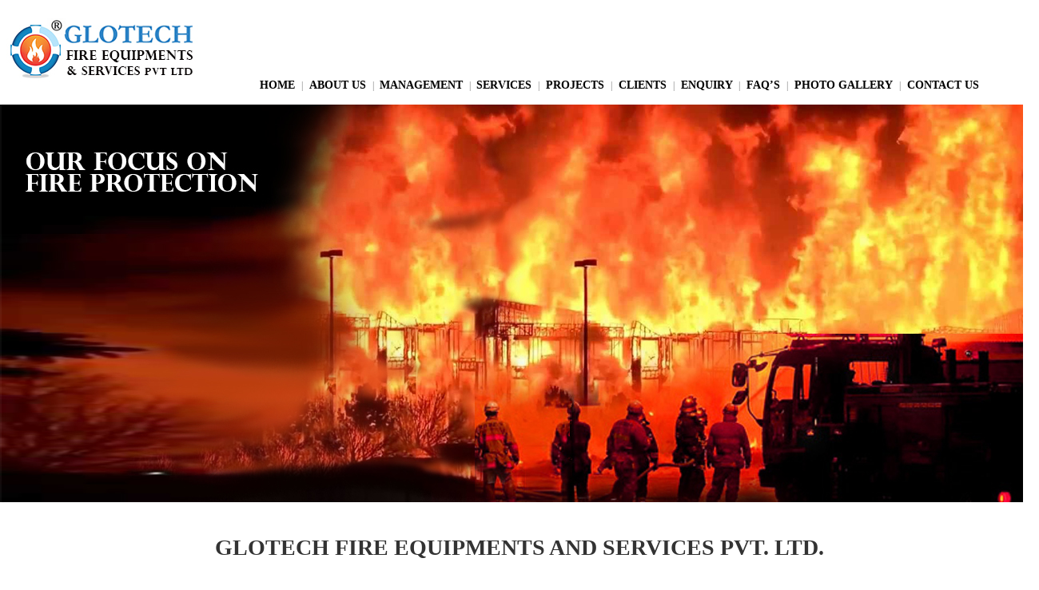

--- FILE ---
content_type: text/html
request_url: http://glotechfire.com/
body_size: 2729
content:
<!DOCTYPE html PUBLIC "-//W3C//DTD XHTML 1.0 Transitional//EN" "http://www.w3.org/TR/xhtml1/DTD/xhtml1-transitional.dtd">
<html xmlns="http://www.w3.org/1999/xhtml">
<head>
<meta http-equiv="Content-Type" content="text/html; charset=utf-8" />
<title>Glotech Fire Equipments and services Pvt. Ltd</title>
<style type="text/css">
body {
	margin-left: 0px;
	margin-top: 0px;
	margin-right: 0px;
	margin-bottom: 0px;
}
.buttondistance {
	font-family: Verdana;
	font-size: 12px;
	font-weight: normal;
	color: #7E7E7E;
	text-decoration: none;
	padding-right: 4px;
	padding-left: 4px;
}
.BORDER {
	padding: 5px;
	border: 1px solid #828282;
}
.glotechcss {
	font-family: Verdana;
	font-size: 14px;
	font-weight: bold;
	color: #000;
	text-decoration: none;
	padding-top: 200px;
}
.maintext {
	font-family: "Rockwell Condensed";
	font-size: 28px;
	font-weight: bolder;
	color: #333;
	text-decoration: none;
}
.maintextCopy {
	font-family: "Rockwell Condensed";
	font-size: 28px;
	font-weight: bolder;
	color: #D30020;
	text-decoration: none;
	padding-left: 80px;
}
.maintextCopysmall {
	font-family: "Rockwell Condensed";
	font-size: 22px;
	font-weight: bolder;
	color: #E1A64D;
	text-decoration: none;
	padding-left: 80px;
}
.SERVICES {
	font-family: "Segoe UI Emoji";
	font-size: 20px;
	font-weight: normal;
	color: #000;
	text-decoration: none;
}
.SERVICESCopy {
	font-family: "Segoe UI Emoji";
	font-size: 20px;
	font-weight: normal;
	color: #FFF;
	text-decoration: none;
	background-color: #0078D7;
	padding: 2px;
}
.smalltext {
	font-family: Arial;
	font-size: 11px;
	color: #FF9900;
	text-decoration: none;
	background-color: #333;
	padding: 2px;
}
.bottomtext {
	font-family: Arial;
	font-size: 14px;
	color: #FF9900;
	text-decoration: none;
	background-color: #333;
	padding: 2px;
	font-weight: bold;
}
.texthome {
	font-family: Verdana;
	font-size: 14px;
	font-weight: normal;
	color: #2D2D2D;
	text-decoration: none;
	padding-right: 80px;
	padding-left: 80px;
	line-height: 24px;
	text-align: justify;
}
.texthome2 {
	font-family: Verdana;
	font-size: 14px;
	font-weight: normal;
	color: #2D2D2D;
	text-decoration: none;
	line-height: 24px;
	text-align: justify;
	padding-left: 80px;
	padding-right: 4px;
}
</style>
</head>

<body>
<table width="1250" border="0" align="center" cellpadding="0" cellspacing="0">
  <tr>
    <td width="250" height="131"><img src="images/glotech logo.jpg" width="250" height="100" /></td>
    <td width="1050" align="center" valign="bottom"><a href="index.html" class="glotechcss">HOME</a> <span class="buttondistance">|</span> <a href="aboutus.html" class="glotechcss">ABOUT US</a> <span class="buttondistance">| </span><a href="management.html" class="glotechcss">MANAGEMENT</a> <span class="buttondistance">| </span><a href="services.html" class="glotechcss">SERVICES</a> <span class="buttondistance">|</span> <a href="projects.html" class="glotechcss">PROJECTS</a> <span class="buttondistance">|</span><a href="clients.html" class="glotechcss"> CLIENTS</a> <span class="buttondistance">|</span> <a href="enquiry.html" class="glotechcss">ENQUIRY</a><span class="buttondistance"> |</span> <a href="faqs.html" class="glotechcss">FAQ’S</a> <span class="buttondistance">|</span> <a href="gallery.html" class="glotechcss">PHOTO GALLERY</a> <span class="buttondistance">|</span><a href="contactus.html" class="glotechcss"> CONT</a><span class="style1"><a href="contactus.html" class="glotechcss">ACT US<br />
      <br />
    </a></span></td>
  </tr>
  <tr>
    <td height="25" colspan="2"><img src="images/banner1.jpg" alt="" width="1300" height="498" /></td>
  </tr>
  <tr>
    <td height="114" colspan="2" align="center" class="maintext">GLOTECH FIRE EQUIPMENTS AND SERVICES PVT. LTD.</td>
  </tr>
  <tr>
    <td height="125" colspan="2" class="texthome"><p><strong>Glotech Fire Equipments and services Pvt. Ltd. </strong>is a 150 total turnkey Projects in 15 years of experience, we excel in design, installation, inspection and maintenance 
      services. There is no limit to the size or complexity of projects that we are qualified to perform. With Glotech Fire Equipments and services Pvt. Ltd., you get the best of all worlds - competitive pricing, superior design and engineering, and quality installation and service with proper training Program. Having  &lsquo;A&rsquo; Class Certificate for Fire Protection and Detection System from Maharashtra Fire License Agency. <br />
      <br />
      we are flexible in executing projects for Industrial, Commercial and Residential Projects alike, we serve to the best in terms of providing timely execution and get approvals from Fire Authority at the earliest.
    Being a company of repute with vast years of experience, Glotech Fire keeps you informed of the current happenings in the industry.  Fire Fighting System&rsquo;s laws are constantly being proposed and modified and support of those laws has created a contentious debate. Fire Fighting System is a proven commodity in preventing the loss of life and property when properly installed and maintained. </p></td>
  </tr>
  <tr>
    <td height="109" colspan="2" align="center" valign="bottom" class="maintext">OUR SERVICES<br />      <br /></td>
  </tr>
  <tr>
    <td height="134" colspan="2"><table width="1154" height="365" border="0" align="center" cellpadding="0" cellspacing="0">
      <tr>
        <td width="20%" height="165" align="center"><img src="images/SERVICE1.jpg" width="80" height="65" class="BORDER" /><br />
          <span class="SERVICES">FIRE PROTECTION SYSTEM</span><br /></td>
        <td width="20%" align="center"><img src="images/SERVICE2.jpg" width="80" height="64" class="BORDER" /><br />
          <span class="SERVICES">FIRE ALARM DETECTION SYSTEM</span></td>
        <td width="20%" height="165" align="center"><img src="images/SERVICE3.jpg" width="80" height="65" class="BORDER" /><br />
          <span class="SERVICES">PA &amp; VOICE EVACULATION SYSTEM </span><br /></td>
        <td width="20%" height="165" align="center"><img src="images/SERVICE4.jpg" alt="" width="80" height="65" class="BORDER" /><br />
          <span class="SERVICES">CCTV SURVEILLANCE SYSTEM </span><br /></td>
        <td width="20%" align="center"><img src="images/SERVICE5.jpg" alt="" width="80" height="65" class="BORDER" /><br />
          <span class="SERVICES">ELECTRONIC ACCESS CONTROL</span></td>
        </tr>
      <tr>
        <td width="20%" height="12" align="center" bgcolor="#F7F7F7"><br /></td>
        <td width="20%" height="12" align="center" bgcolor="#F7F7F7">&nbsp;</td>
        <td width="20%" height="12" align="center" bgcolor="#F7F7F7"><br /></td>
        <td width="20%" height="12" align="center" bgcolor="#F7F7F7"><br /></td>
        <td width="20%" height="12" align="center" bgcolor="#F7F7F7"><br /></td>
        </tr>
      <tr>
        <td width="20%" height="181" align="center"><img src="images/SERVICE8.jpg" width="80" height="64" class="BORDER" /><br />
          <span class="SERVICES">GAS SUPPRESSION SYSTEM</span><br /></td>
        <td width="20%" height="181" align="center"><img src="images/SERVICE9.jpg" alt="" width="80" height="64" class="BORDER" /><br />
          <span class="SERVICES">BUILDING MANAGEMENT SYSTEM</span><br /></td>
        <td width="20%" height="181" align="center"><img src="images/SERVICE10.jpg" alt="" width="80" height="64" class="BORDER" /><br />
          <span class="SERVICES">FIRE EXTINGUISHER</span><br />          <br /></td>
        <td width="20%" height="181" align="center"><img src="images/SERVICE13.jpg" alt="" width="80" height="64" class="BORDER" /><br />
          <span class="SERVICES">RODENT SYSTEM</span><br />          <br /></td>
        <td width="20%" height="181" align="center"><img src="images/SERVICE14.jpg" alt="" width="80" height="64" class="BORDER" /><br />
          <span class="SERVICES">UL/FM APPROVED GROOVED PIPING SYSTEM</span><br />          <br /></td>
        </tr>
    </table></td>
  </tr>
  <tr>
    <td height="67" colspan="2" align="left" valign="bottom"><br />
      <br />
<br />      <span class="maintextCopy">Why Choose Us :</span><br />      
<span class="maintextCopysmall"><strong>Strong Vision, Mission and Values<br />
<br />
</strong></span></td>
  </tr>
  <tr>
    <td height="118" colspan="2" valign="top"><table width="1250" border="0" cellspacing="0" cellpadding="0">
      <tr>
        <td height="139" class="texthome2">We at <strong>Glotech Fire Equipments and services Pvt. Ltd.,</strong> have a wealth of experience in protecting all sizes and complexities of premises, providing design, supply, installation and maintenance of a wide range of systems and equipment internationally to countless domestic, retail, commercial and industrial premises, government establishments, banks, airports, ports and embassies etc. 
          Glotech Fire Equipments and services Pvt. Ltd. boasts of housing excellent engineering skills, uncompromising quality control, superior machinery, ingenious project team and dedicated erection &amp; commissioning team under its roof. <br /></td>
        </tr>
    </table>      <p class="texthome">&nbsp;</p></td>
  </tr>
  <tr>
    <td height="200" colspan="2" align="center" bgcolor="#666666" class="smalltext"><p> © All rights Reserved  2017. CopyrightS @ GLOTECH FIRE EQUIPMENTS AND SERVICES PVT. LTD. Designed and Developed By Oglesoft Solutions.<br />
      <br />
      <span class="bottomtext">For Contact : (20)  2025 0925 / (+91) 98509 84062<br />
        <strong class="buttondistance">Balewadi, 
          Baner, Pune – 411 045</strong><br />
      </span> Email Us : glotechfire@gmail.com</p></td>
  </tr>
</table>
</body>
</html>
